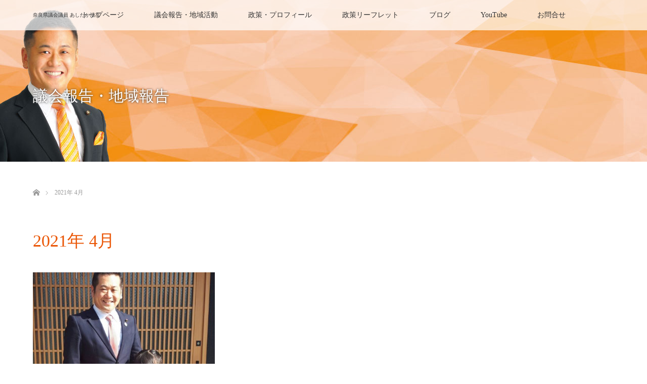

--- FILE ---
content_type: text/html; charset=UTF-8
request_url: https://ashitaka-kiyotomo.com/2021/04/
body_size: 7679
content:
<!DOCTYPE html>
<html class="pc" dir="ltr" lang="ja" prefix="og: https://ogp.me/ns#">
<head>
<meta charset="UTF-8">
<!--[if IE]><meta http-equiv="X-UA-Compatible" content="IE=edge"><![endif]-->
<meta name="viewport" content="width=device-width">

<meta name="description" content="2021年 4月の記事一覧">
<link rel="pingback" href="https://ashitaka-kiyotomo.com/xmlrpc.php">

		<!-- All in One SEO 4.9.3 - aioseo.com -->
		<title>4月, 2021 - 奈良県議会議員 あしたか清友</title>
	<meta name="robots" content="max-image-preview:large" />
	<link rel="canonical" href="https://ashitaka-kiyotomo.com/2021/04/" />
	<meta name="generator" content="All in One SEO (AIOSEO) 4.9.3" />
		<script type="application/ld+json" class="aioseo-schema">
			{"@context":"https:\/\/schema.org","@graph":[{"@type":"BreadcrumbList","@id":"https:\/\/ashitaka-kiyotomo.com\/2021\/04\/#breadcrumblist","itemListElement":[{"@type":"ListItem","@id":"https:\/\/ashitaka-kiyotomo.com#listItem","position":1,"name":"\u5bb6","item":"https:\/\/ashitaka-kiyotomo.com","nextItem":{"@type":"ListItem","@id":"https:\/\/ashitaka-kiyotomo.com\/2021\/#listItem","name":2021}},{"@type":"ListItem","@id":"https:\/\/ashitaka-kiyotomo.com\/2021\/#listItem","position":2,"name":2021,"item":"https:\/\/ashitaka-kiyotomo.com\/2021\/","nextItem":{"@type":"ListItem","@id":"https:\/\/ashitaka-kiyotomo.com\/2021\/04\/#listItem","name":"04"},"previousItem":{"@type":"ListItem","@id":"https:\/\/ashitaka-kiyotomo.com#listItem","name":"\u5bb6"}},{"@type":"ListItem","@id":"https:\/\/ashitaka-kiyotomo.com\/2021\/04\/#listItem","position":3,"name":"04","previousItem":{"@type":"ListItem","@id":"https:\/\/ashitaka-kiyotomo.com\/2021\/#listItem","name":2021}}]},{"@type":"CollectionPage","@id":"https:\/\/ashitaka-kiyotomo.com\/2021\/04\/#collectionpage","url":"https:\/\/ashitaka-kiyotomo.com\/2021\/04\/","name":"4\u6708, 2021 - \u5948\u826f\u770c\u8b70\u4f1a\u8b70\u54e1 \u3042\u3057\u305f\u304b\u6e05\u53cb","inLanguage":"ja","isPartOf":{"@id":"https:\/\/ashitaka-kiyotomo.com\/#website"},"breadcrumb":{"@id":"https:\/\/ashitaka-kiyotomo.com\/2021\/04\/#breadcrumblist"}},{"@type":"Organization","@id":"https:\/\/ashitaka-kiyotomo.com\/#organization","name":"\u5948\u826f\u770c\u8b70\u4f1a\u8b70\u54e1 \u3042\u3057\u305f\u304b\u6e05\u53cb","description":"-\u9999\u829d\u5e02\u9078\u51fa-","url":"https:\/\/ashitaka-kiyotomo.com\/"},{"@type":"WebSite","@id":"https:\/\/ashitaka-kiyotomo.com\/#website","url":"https:\/\/ashitaka-kiyotomo.com\/","name":"\u5948\u826f\u770c\u8b70\u4f1a\u8b70\u54e1 \u3042\u3057\u305f\u304b\u6e05\u53cb","description":"-\u9999\u829d\u5e02\u9078\u51fa-","inLanguage":"ja","publisher":{"@id":"https:\/\/ashitaka-kiyotomo.com\/#organization"}}]}
		</script>
		<!-- All in One SEO -->

<link rel='dns-prefetch' href='//www.google.com' />
<link rel='dns-prefetch' href='//s.w.org' />
<link rel="alternate" type="application/rss+xml" title="奈良県議会議員 あしたか清友 &raquo; フィード" href="https://ashitaka-kiyotomo.com/feed/" />
<link rel="alternate" type="application/rss+xml" title="奈良県議会議員 あしたか清友 &raquo; コメントフィード" href="https://ashitaka-kiyotomo.com/comments/feed/" />
<link rel='stylesheet' id='style-css'  href='https://ashitaka-kiyotomo.com/wp-content/themes/lotus_tcd039/style.css?ver=1.3' type='text/css' media='all' />
<link rel='stylesheet' id='sbi_styles-css'  href='https://ashitaka-kiyotomo.com/wp-content/plugins/instagram-feed/css/sbi-styles.min.css?ver=6.10.0' type='text/css' media='all' />
<link rel='stylesheet' id='wp-block-library-css'  href='https://ashitaka-kiyotomo.com/wp-includes/css/dist/block-library/style.min.css?ver=5.9.12' type='text/css' media='all' />
<link rel='stylesheet' id='aioseo/css/src/vue/standalone/blocks/table-of-contents/global.scss-css'  href='https://ashitaka-kiyotomo.com/wp-content/plugins/all-in-one-seo-pack/dist/Lite/assets/css/table-of-contents/global.e90f6d47.css?ver=4.9.3' type='text/css' media='all' />
<style id='global-styles-inline-css' type='text/css'>
body{--wp--preset--color--black: #000000;--wp--preset--color--cyan-bluish-gray: #abb8c3;--wp--preset--color--white: #ffffff;--wp--preset--color--pale-pink: #f78da7;--wp--preset--color--vivid-red: #cf2e2e;--wp--preset--color--luminous-vivid-orange: #ff6900;--wp--preset--color--luminous-vivid-amber: #fcb900;--wp--preset--color--light-green-cyan: #7bdcb5;--wp--preset--color--vivid-green-cyan: #00d084;--wp--preset--color--pale-cyan-blue: #8ed1fc;--wp--preset--color--vivid-cyan-blue: #0693e3;--wp--preset--color--vivid-purple: #9b51e0;--wp--preset--gradient--vivid-cyan-blue-to-vivid-purple: linear-gradient(135deg,rgba(6,147,227,1) 0%,rgb(155,81,224) 100%);--wp--preset--gradient--light-green-cyan-to-vivid-green-cyan: linear-gradient(135deg,rgb(122,220,180) 0%,rgb(0,208,130) 100%);--wp--preset--gradient--luminous-vivid-amber-to-luminous-vivid-orange: linear-gradient(135deg,rgba(252,185,0,1) 0%,rgba(255,105,0,1) 100%);--wp--preset--gradient--luminous-vivid-orange-to-vivid-red: linear-gradient(135deg,rgba(255,105,0,1) 0%,rgb(207,46,46) 100%);--wp--preset--gradient--very-light-gray-to-cyan-bluish-gray: linear-gradient(135deg,rgb(238,238,238) 0%,rgb(169,184,195) 100%);--wp--preset--gradient--cool-to-warm-spectrum: linear-gradient(135deg,rgb(74,234,220) 0%,rgb(151,120,209) 20%,rgb(207,42,186) 40%,rgb(238,44,130) 60%,rgb(251,105,98) 80%,rgb(254,248,76) 100%);--wp--preset--gradient--blush-light-purple: linear-gradient(135deg,rgb(255,206,236) 0%,rgb(152,150,240) 100%);--wp--preset--gradient--blush-bordeaux: linear-gradient(135deg,rgb(254,205,165) 0%,rgb(254,45,45) 50%,rgb(107,0,62) 100%);--wp--preset--gradient--luminous-dusk: linear-gradient(135deg,rgb(255,203,112) 0%,rgb(199,81,192) 50%,rgb(65,88,208) 100%);--wp--preset--gradient--pale-ocean: linear-gradient(135deg,rgb(255,245,203) 0%,rgb(182,227,212) 50%,rgb(51,167,181) 100%);--wp--preset--gradient--electric-grass: linear-gradient(135deg,rgb(202,248,128) 0%,rgb(113,206,126) 100%);--wp--preset--gradient--midnight: linear-gradient(135deg,rgb(2,3,129) 0%,rgb(40,116,252) 100%);--wp--preset--duotone--dark-grayscale: url('#wp-duotone-dark-grayscale');--wp--preset--duotone--grayscale: url('#wp-duotone-grayscale');--wp--preset--duotone--purple-yellow: url('#wp-duotone-purple-yellow');--wp--preset--duotone--blue-red: url('#wp-duotone-blue-red');--wp--preset--duotone--midnight: url('#wp-duotone-midnight');--wp--preset--duotone--magenta-yellow: url('#wp-duotone-magenta-yellow');--wp--preset--duotone--purple-green: url('#wp-duotone-purple-green');--wp--preset--duotone--blue-orange: url('#wp-duotone-blue-orange');--wp--preset--font-size--small: 13px;--wp--preset--font-size--medium: 20px;--wp--preset--font-size--large: 36px;--wp--preset--font-size--x-large: 42px;}.has-black-color{color: var(--wp--preset--color--black) !important;}.has-cyan-bluish-gray-color{color: var(--wp--preset--color--cyan-bluish-gray) !important;}.has-white-color{color: var(--wp--preset--color--white) !important;}.has-pale-pink-color{color: var(--wp--preset--color--pale-pink) !important;}.has-vivid-red-color{color: var(--wp--preset--color--vivid-red) !important;}.has-luminous-vivid-orange-color{color: var(--wp--preset--color--luminous-vivid-orange) !important;}.has-luminous-vivid-amber-color{color: var(--wp--preset--color--luminous-vivid-amber) !important;}.has-light-green-cyan-color{color: var(--wp--preset--color--light-green-cyan) !important;}.has-vivid-green-cyan-color{color: var(--wp--preset--color--vivid-green-cyan) !important;}.has-pale-cyan-blue-color{color: var(--wp--preset--color--pale-cyan-blue) !important;}.has-vivid-cyan-blue-color{color: var(--wp--preset--color--vivid-cyan-blue) !important;}.has-vivid-purple-color{color: var(--wp--preset--color--vivid-purple) !important;}.has-black-background-color{background-color: var(--wp--preset--color--black) !important;}.has-cyan-bluish-gray-background-color{background-color: var(--wp--preset--color--cyan-bluish-gray) !important;}.has-white-background-color{background-color: var(--wp--preset--color--white) !important;}.has-pale-pink-background-color{background-color: var(--wp--preset--color--pale-pink) !important;}.has-vivid-red-background-color{background-color: var(--wp--preset--color--vivid-red) !important;}.has-luminous-vivid-orange-background-color{background-color: var(--wp--preset--color--luminous-vivid-orange) !important;}.has-luminous-vivid-amber-background-color{background-color: var(--wp--preset--color--luminous-vivid-amber) !important;}.has-light-green-cyan-background-color{background-color: var(--wp--preset--color--light-green-cyan) !important;}.has-vivid-green-cyan-background-color{background-color: var(--wp--preset--color--vivid-green-cyan) !important;}.has-pale-cyan-blue-background-color{background-color: var(--wp--preset--color--pale-cyan-blue) !important;}.has-vivid-cyan-blue-background-color{background-color: var(--wp--preset--color--vivid-cyan-blue) !important;}.has-vivid-purple-background-color{background-color: var(--wp--preset--color--vivid-purple) !important;}.has-black-border-color{border-color: var(--wp--preset--color--black) !important;}.has-cyan-bluish-gray-border-color{border-color: var(--wp--preset--color--cyan-bluish-gray) !important;}.has-white-border-color{border-color: var(--wp--preset--color--white) !important;}.has-pale-pink-border-color{border-color: var(--wp--preset--color--pale-pink) !important;}.has-vivid-red-border-color{border-color: var(--wp--preset--color--vivid-red) !important;}.has-luminous-vivid-orange-border-color{border-color: var(--wp--preset--color--luminous-vivid-orange) !important;}.has-luminous-vivid-amber-border-color{border-color: var(--wp--preset--color--luminous-vivid-amber) !important;}.has-light-green-cyan-border-color{border-color: var(--wp--preset--color--light-green-cyan) !important;}.has-vivid-green-cyan-border-color{border-color: var(--wp--preset--color--vivid-green-cyan) !important;}.has-pale-cyan-blue-border-color{border-color: var(--wp--preset--color--pale-cyan-blue) !important;}.has-vivid-cyan-blue-border-color{border-color: var(--wp--preset--color--vivid-cyan-blue) !important;}.has-vivid-purple-border-color{border-color: var(--wp--preset--color--vivid-purple) !important;}.has-vivid-cyan-blue-to-vivid-purple-gradient-background{background: var(--wp--preset--gradient--vivid-cyan-blue-to-vivid-purple) !important;}.has-light-green-cyan-to-vivid-green-cyan-gradient-background{background: var(--wp--preset--gradient--light-green-cyan-to-vivid-green-cyan) !important;}.has-luminous-vivid-amber-to-luminous-vivid-orange-gradient-background{background: var(--wp--preset--gradient--luminous-vivid-amber-to-luminous-vivid-orange) !important;}.has-luminous-vivid-orange-to-vivid-red-gradient-background{background: var(--wp--preset--gradient--luminous-vivid-orange-to-vivid-red) !important;}.has-very-light-gray-to-cyan-bluish-gray-gradient-background{background: var(--wp--preset--gradient--very-light-gray-to-cyan-bluish-gray) !important;}.has-cool-to-warm-spectrum-gradient-background{background: var(--wp--preset--gradient--cool-to-warm-spectrum) !important;}.has-blush-light-purple-gradient-background{background: var(--wp--preset--gradient--blush-light-purple) !important;}.has-blush-bordeaux-gradient-background{background: var(--wp--preset--gradient--blush-bordeaux) !important;}.has-luminous-dusk-gradient-background{background: var(--wp--preset--gradient--luminous-dusk) !important;}.has-pale-ocean-gradient-background{background: var(--wp--preset--gradient--pale-ocean) !important;}.has-electric-grass-gradient-background{background: var(--wp--preset--gradient--electric-grass) !important;}.has-midnight-gradient-background{background: var(--wp--preset--gradient--midnight) !important;}.has-small-font-size{font-size: var(--wp--preset--font-size--small) !important;}.has-medium-font-size{font-size: var(--wp--preset--font-size--medium) !important;}.has-large-font-size{font-size: var(--wp--preset--font-size--large) !important;}.has-x-large-font-size{font-size: var(--wp--preset--font-size--x-large) !important;}
</style>
<link rel='stylesheet' id='contact-form-7-css'  href='https://ashitaka-kiyotomo.com/wp-content/plugins/contact-form-7/includes/css/styles.css?ver=5.5.6' type='text/css' media='all' />
<script type='text/javascript' src='https://ashitaka-kiyotomo.com/wp-includes/js/jquery/jquery.min.js?ver=3.6.0' id='jquery-core-js'></script>
<script type='text/javascript' src='https://ashitaka-kiyotomo.com/wp-includes/js/jquery/jquery-migrate.min.js?ver=3.3.2' id='jquery-migrate-js'></script>
<link rel="https://api.w.org/" href="https://ashitaka-kiyotomo.com/wp-json/" />
<script src="https://ashitaka-kiyotomo.com/wp-content/themes/lotus_tcd039/js/jquery.easing.1.3.js?ver=1.3"></script>
<script src="https://ashitaka-kiyotomo.com/wp-content/themes/lotus_tcd039/js/jscript.js?ver=1.3"></script>
<script src="https://ashitaka-kiyotomo.com/wp-content/themes/lotus_tcd039/js/comment.js?ver=1.3"></script>

<link rel="stylesheet" media="screen and (max-width:770px)" href="https://ashitaka-kiyotomo.com/wp-content/themes/lotus_tcd039/responsive.css?ver=1.3">

<style type="text/css">
body, input, textarea { font-family: "Times New Roman" , "游明朝" , "Yu Mincho" , "游明朝体" , "YuMincho" , "ヒラギノ明朝 Pro W3" , "Hiragino Mincho Pro" , "HiraMinProN-W3" , "HGS明朝E" , "ＭＳ Ｐ明朝" , "MS PMincho" , serif; }
.rich_font { font-weight:500; font-family: "Times New Roman" , "游明朝" , "Yu Mincho" , "游明朝体" , "YuMincho" , "ヒラギノ明朝 Pro W3" , "Hiragino Mincho Pro" , "HiraMinProN-W3" , "HGS明朝E" , "ＭＳ Ｐ明朝" , "MS PMincho" , serif; }

body { font-size:15px; }

.pc #header .logo { font-size:30px; }
.mobile #header .logo { font-size:15px; }
.pc #header .desc { font-size:15px; }
#footer_logo .logo { font-size:25px; }
#footer_logo .desc { font-size:12px; }
.pc #header #logo_text_fixed .logo { font-size:10px; }

.index_box_list .image img, #index_blog_list li .image img, #related_post li a.image img, .styled_post_list1 .image img, #recent_news .image img{
  -webkit-transition: all 0.35s ease-in-out; -moz-transition: all 0.35s ease-in-out; transition: all 0.35s ease-in-out;
  -webkit-transform: scale(1); -moz-transform: scale(1); -ms-transform: scale(1); -o-transform: scale(1); transform: scale(1);
  -webkit-backface-visibility:hidden; backface-visibility:hidden;
}
.index_box_list .image a:hover img, #index_blog_list li .image:hover img, #related_post li a.image:hover img, .styled_post_list1 .image:hover img, #recent_news .image:hover img{
 -webkit-transform: scale(1.2); -moz-transform: scale(1.2); -ms-transform: scale(1.2); -o-transform: scale(1.2); transform: scale(1.2);
}

.pc .home #header_top{ background:rgba(255,255,255,1) }
.pc .home #global_menu{ background:rgba(255,255,255,0.7) }
.pc .header_fix #header{ background:rgba(255,255,255,1) }
.pc .not_home #header{ background:rgba(255,255,255,0.7) }
.pc .not_home.header_fix2 #header{ background:rgba(255,255,255,1) }
.pc #global_menu > ul > li > a{ color:#333333; }

.pc #index_content2 .catchphrase .headline { font-size:40px; }
.pc #index_content2 .catchphrase .desc { font-size:15px; }


a:hover, #comment_header ul li a:hover, .pc #global_menu > ul > li.active > a, .pc #global_menu li.current-menu-item > a, .pc #global_menu > ul > li > a:hover, #header_logo .logo a:hover, #bread_crumb li.home a:hover:before, #bread_crumb li a:hover,
 .footer_menu li:first-child a, .footer_menu li:only-child a, #previous_next_post a:hover, .color_headline
  { color:#EA5504; }

.pc #global_menu ul ul a, #return_top a, .next_page_link a:hover, .page_navi a:hover, .collapse_category_list li a:hover .count, .index_archive_link a:hover, .slick-arrow:hover, #header_logo_index .link:hover,
 #previous_next_page a:hover, .page_navi p.back a:hover, .collapse_category_list li a:hover .count, .mobile #global_menu li a:hover,
  #wp-calendar td a:hover, #wp-calendar #prev a:hover, #wp-calendar #next a:hover, .widget_search #search-btn input:hover, .widget_search #searchsubmit:hover, .side_widget.google_search #searchsubmit:hover,
   #submit_comment:hover, #comment_header ul li a:hover, #comment_header ul li.comment_switch_active a, #comment_header #comment_closed p, #post_pagination a:hover, #post_pagination p, a.menu_button:hover, .mobile .footer_menu a:hover, .mobile #footer_menu_bottom li a:hover
    { background-color:#EA5504; }

.pc #global_menu ul ul a:hover, #return_top a:hover
 { background-color:#F3D644; }

.side_headline, #footer_address, #recent_news .headline, .page_navi span.current
 { background-color:#EA5504; }

#index_content1_top
 { background-color:#FFFFFF; }

#comment_textarea textarea:focus, #guest_info input:focus, #comment_header ul li a:hover, #comment_header ul li.comment_switch_active a, #comment_header #comment_closed p
 { border-color:#EA5504; }

#comment_header ul li.comment_switch_active a:after, #comment_header #comment_closed p:after
 { border-color:#EA5504 transparent transparent transparent; }

.collapse_category_list li a:before
 { border-color: transparent transparent transparent #EA5504; }


  #site_loader_spinner { border:4px solid rgba(234,85,4,0.2); border-top-color:#EA5504; }

#footer_top { margin-top:0px; }
#index_news_inner { margin:0 auto 0 auto; }
}

</style>


<script type="text/javascript">
 jQuery(document).ready(function($){
  $('a').not('a[href^="#"], a[href^="javascript:void(0);"], a[target="_blank"]').click(function(){
   var pass = $(this).attr("href");
   $('#site_wrap').animate({opacity:'0'},400,function(){
    $('#site_loader_overlay').show();
    $('#site_loader_spinner').show();
    location.href = pass;
    setTimeout(function(){
     $('#site_wrap').css({opacity:'1'})
    },2500);
   });
   return false;
  });
 });
</script>


<link rel="icon" href="https://ashitaka-kiyotomo.com/wp-content/uploads/2021/02/cropped-名称未設定-4-32x32.jpg" sizes="32x32" />
<link rel="icon" href="https://ashitaka-kiyotomo.com/wp-content/uploads/2021/02/cropped-名称未設定-4-192x192.jpg" sizes="192x192" />
<link rel="apple-touch-icon" href="https://ashitaka-kiyotomo.com/wp-content/uploads/2021/02/cropped-名称未設定-4-180x180.jpg" />
<meta name="msapplication-TileImage" content="https://ashitaka-kiyotomo.com/wp-content/uploads/2021/02/cropped-名称未設定-4-270x270.jpg" />
		<style type="text/css" id="wp-custom-css">
			
/* 20221006 Instagramフィード調整 */
div#sb_instagram {
    width:1150px !important;
}

/* 20221121 ご挨拶調整 */
span.ashi_title {
    display:block;
    text-align:center;
    font-size:1.4rem;
    font-weight:bold;
    background:linear-gradient(transparent 60%, #EA5504 120%);
}

span.ashi_phrase {
    display:block;
    text-align:center;
    font-family: gothic;
    font-size:1.2rem;
}

@media screen and (min-width: 980px) {
    .desc {
        font-size:1.2rem !important;
        padding:0 10% !important;
        margin-bottom:0 !important;
    }
}		</style>
		<script>
  (function(i,s,o,g,r,a,m){i['GoogleAnalyticsObject']=r;i[r]=i[r]||function(){
  (i[r].q=i[r].q||[]).push(arguments)},i[r].l=1*new Date();a=s.createElement(o),
  m=s.getElementsByTagName(o)[0];a.async=1;a.src=g;m.parentNode.insertBefore(a,m)
  })(window,document,'script','https://www.google-analytics.com/analytics.js','ga');

  ga('create', 'UA-88765096-1', 'auto');
  ga('send', 'pageview');

</script>
</head>
<body id="body" class="archive date not_home">

<div id="site_loader_overlay">
 <div id="site_loader_spinner"></div>
</div>
<div id="site_wrap">

 <div id="header">
  <div id="header_top">
   <div id="header_logo">
    <div id="logo_text">
 <h1 class="logo"><a href="https://ashitaka-kiyotomo.com/">奈良県議会議員 あしたか清友</a></h1>
 <p class="desc">-香芝市選出-</p></div>
   </div>
  </div><!-- END #header_top -->
    <div id="header_bottom">
   <a href="#" class="menu_button"><span>menu</span></a>
   <div id="logo_text_fixed">
 <p class="logo"><a href="https://ashitaka-kiyotomo.com/" title="奈良県議会議員 あしたか清友">奈良県議会議員 あしたか清友</a></p>
</div>
   <div id="global_menu">
    <ul id="menu-%e3%82%b0%e3%83%ad%e3%83%bc%e3%83%90%e3%83%ab%e3%83%a1%e3%83%8b%e3%83%a5%e3%83%bc" class="menu"><li id="menu-item-32" class="menu-item menu-item-type-post_type menu-item-object-page menu-item-home menu-item-32"><a href="https://ashitaka-kiyotomo.com/">トップページ</a></li>
<li id="menu-item-5214" class="menu-item menu-item-type-custom menu-item-object-custom menu-item-5214"><a href="https://ashitaka-kiyotomo.com/category/blog/">議会報告・地域活動</a></li>
<li id="menu-item-30" class="menu-item menu-item-type-post_type menu-item-object-page menu-item-30"><a href="https://ashitaka-kiyotomo.com/profile/">政策・プロフィール</a></li>
<li id="menu-item-5376" class="menu-item menu-item-type-post_type menu-item-object-page menu-item-5376"><a href="https://ashitaka-kiyotomo.com/report/">政策リーフレット</a></li>
<li id="menu-item-5314" class="menu-item menu-item-type-custom menu-item-object-custom menu-item-5314"><a href="https://go2senkyo.com/seijika/164529">ブログ</a></li>
<li id="menu-item-6439" class="menu-item menu-item-type-custom menu-item-object-custom menu-item-6439"><a href="https://www.youtube.com/@ashitaka_kashiba_nara">YouTube</a></li>
<li id="menu-item-28" class="menu-item menu-item-type-post_type menu-item-object-page menu-item-28"><a href="https://ashitaka-kiyotomo.com/contact/">お問合せ</a></li>
</ul>   </div>
  </div><!-- END #header_bottom -->
   </div><!-- END #header -->

    
 <div id="main_contents" class="clearfix">

<div id="header_image">
 <div class="image"><img src="https://ashitaka-kiyotomo.com/wp-content/uploads/2021/02/名称未設定-3.jpg" title="" alt="" /></div>
 <div class="caption" style="text-shadow:0px 0px 4px #333333; color:#FFFFFF; ">
  <p class="title rich_font" style="font-size:30px;">議会報告・地域報告</p>
 </div>
</div>

<div id="bread_crumb">

<ul class="clearfix">
 <li class="home"><a href="https://ashitaka-kiyotomo.com/"><span>ホーム</span></a></li>

 <li class="last">2021年 4月</li>

</ul>
</div>
<div id="main_col">

 <div id="archive_header">

  <h2 id="archive_headline" class="rich_font color_headline">2021年 4月 </h2>

 
 </div><!-- END #archive_header -->

  <ol class="clearfix" id="index_blog_list">
    <li class="clearfix">
   <a class="image" href="https://ashitaka-kiyotomo.com/2021/04/14/2021%e5%b9%b44%e6%9c%88/" title="2021年4月"><img width="500" height="333" src="https://ashitaka-kiyotomo.com/wp-content/uploads/2019/05/4月トップ-500x333.jpg" class="attachment-size2 size-size2 wp-post-image" alt="" /></a>
      <ul class="meta clearfix">
    <li class="date"><time class="entry-date updated" datetime="2023-04-02T14:07:19+09:00">2021.4.14</time></li>    <li class="category"><a href="https://ashitaka-kiyotomo.com/category/gallery/">ギャラリー</a>
</li>   </ul>
      <a class="title" href="https://ashitaka-kiyotomo.com/2021/04/14/2021%e5%b9%b44%e6%9c%88/">2021年4月</a>
  </li>
   </ol><!-- END .post_list -->
 
 <div class="page_navi clearfix">
<p class="back"><a href="https://ashitaka-kiyotomo.com/">トップページに戻る</a></p>
</div>

</div><!-- END #main_col -->


</div><!-- END #main_contents -->

<div id="footer_top">
  <div id="footer_top_inner">

    <!-- footer logo -->
    <div id="footer_logo">
      <div class="logo_area">
 <p class="logo"><a href="https://ashitaka-kiyotomo.com/">奈良県議会議員 あしたか清友</a></p>
 <p class="desc">-香芝市選出-</p></div>
    </div>

    <!-- footer menu -->
    
  </div><!-- END #footer_top_inner -->
</div><!-- END #footer_top -->

<p id="footer_address">
  <span class="mr10">奈良県議会議員あしたか清友　公式ホームページ</span>
  奈良県香芝市畑4丁目103  <span class="ml10">090-5065-8281</span>
</p>

<div id="footer_bottom">
  <div id="footer_bottom_inner" class="clearfix">

    <!-- social button -->
        <ul class="clearfix" id="footer_social_link">
            <li class="twitter"><a class="target_blank" href="https://twitter.com/nara_kashiba">Twitter</a></li>
                  <li class="facebook"><a class="target_blank" href="https://www.facebook.com/ashitaka.kashiba/">Facebook</a></li>
                  <li class="insta"><a class="target_blank" href="https://www.instagram.com/ashitaka.kashiba/">Instagram</a></li>
                </ul>
    
    <p id="copyright">
      Copyright &copy;&nbsp;      <a href="https://ashitaka-kiyotomo.com/">奈良県議会議員 あしたか清友</a>
    </p>

  </div><!-- END #footer_bottom_inner -->
</div><!-- END #footer_bottom -->

<div id="return_top">
  <a href="#body"><span>PAGE TOP</span></a>
</div>

</div><!-- #site_wrap -->

<script>

jQuery(document).ready(function($) {

  function after_load() {
    $('#site_loader_spinner').delay(300).fadeOut(600);
    $('#site_loader_overlay').delay(600).fadeOut(900);
    $('#site_wrap').css('display', 'block');

    
        var setElm = $('#index_blog_list .animation_element');
    $(window).on('load scroll resize', function() {
      setElm.each(function(i) {
        var setThis = $(this);
        var elmTop = setThis.offset().top;
        var scrTop = $(window).scrollTop();
        var winHeight = $(window).height();
        if (scrTop > elmTop - winHeight) {
          setThis.delay(i * 150).queue(function() {
            setThis.addClass('active');
          });
        }
      });
    });
      }

  $(window).on('load', function () {
    after_load();
  });

  setTimeout(function() {
    if ($('#site_loader_overlay').is(':visible')) {
      after_load();
    }
  }, 3000);

});
</script>


<!-- YouTube Feeds JS -->
<script type="text/javascript">

</script>
<!-- Instagram Feed JS -->
<script type="text/javascript">
var sbiajaxurl = "https://ashitaka-kiyotomo.com/wp-admin/admin-ajax.php";
</script>
<script type='text/javascript' src='https://ashitaka-kiyotomo.com/wp-includes/js/dist/vendor/regenerator-runtime.min.js?ver=0.13.9' id='regenerator-runtime-js'></script>
<script type='text/javascript' src='https://ashitaka-kiyotomo.com/wp-includes/js/dist/vendor/wp-polyfill.min.js?ver=3.15.0' id='wp-polyfill-js'></script>
<script type='text/javascript' id='contact-form-7-js-extra'>
/* <![CDATA[ */
var wpcf7 = {"api":{"root":"https:\/\/ashitaka-kiyotomo.com\/wp-json\/","namespace":"contact-form-7\/v1"}};
/* ]]> */
</script>
<script type='text/javascript' src='https://ashitaka-kiyotomo.com/wp-content/plugins/contact-form-7/includes/js/index.js?ver=5.5.6' id='contact-form-7-js'></script>
<script type='text/javascript' id='google-invisible-recaptcha-js-before'>
var renderInvisibleReCaptcha = function() {

    for (var i = 0; i < document.forms.length; ++i) {
        var form = document.forms[i];
        var holder = form.querySelector('.inv-recaptcha-holder');

        if (null === holder) continue;
		holder.innerHTML = '';

         (function(frm){
			var cf7SubmitElm = frm.querySelector('.wpcf7-submit');
            var holderId = grecaptcha.render(holder,{
                'sitekey': '6LfkbbkUAAAAAPHb2flt1ipAbNW8cW16o-G0E7Fl', 'size': 'invisible', 'badge' : 'bottomright',
                'callback' : function (recaptchaToken) {
					if((null !== cf7SubmitElm) && (typeof jQuery != 'undefined')){jQuery(frm).submit();grecaptcha.reset(holderId);return;}
					 HTMLFormElement.prototype.submit.call(frm);
                },
                'expired-callback' : function(){grecaptcha.reset(holderId);}
            });

			if(null !== cf7SubmitElm && (typeof jQuery != 'undefined') ){
				jQuery(cf7SubmitElm).off('click').on('click', function(clickEvt){
					clickEvt.preventDefault();
					grecaptcha.execute(holderId);
				});
			}
			else
			{
				frm.onsubmit = function (evt){evt.preventDefault();grecaptcha.execute(holderId);};
			}


        })(form);
    }
};
</script>
<script type='text/javascript' async defer src='https://www.google.com/recaptcha/api.js?onload=renderInvisibleReCaptcha&#038;render=explicit&#038;hl=ja' id='google-invisible-recaptcha-js'></script>
</body>
</html>
